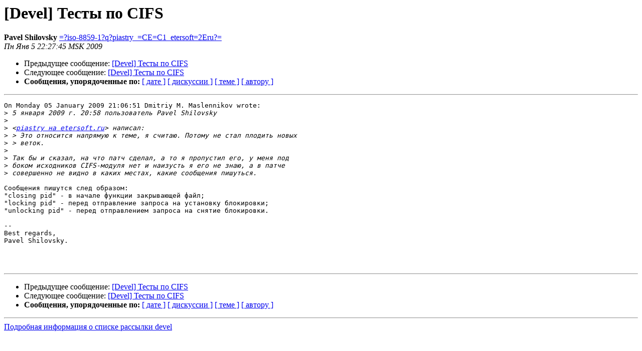

--- FILE ---
content_type: text/html
request_url: http://lists.etersoft.ru/pipermail/devel/2009-January/001037.html
body_size: 1383
content:
<!DOCTYPE HTML PUBLIC "-//W3C//DTD HTML 3.2//EN">
<HTML>
 <HEAD>
   <TITLE> [Devel] Тесты по CIFS
   </TITLE>
   <LINK REL="Index" HREF="index.html" >
   <LINK REL="made" HREF="mailto:devel%40lists.etersoft.ru?Subject=Re%3A%20%5BDevel%5D%20%3D%3Fkoi8-r%3Fb%3F9MXT1Nkg0M8gQ0lGUw%3D%3D%3F%3D&In-Reply-To=%3C200901052227.45178.piastry%40etersoft.ru%3E">
   <META NAME="robots" CONTENT="index,nofollow">
   <META http-equiv="Content-Type" content="text/html; charset=koi8-r">
   <LINK REL="Previous"  HREF="001036.html">
   <LINK REL="Next"  HREF="001038.html">
 </HEAD>
 <BODY BGCOLOR="#ffffff">
   <H1>[Devel] Тесты по CIFS</H1>
    <B>Pavel Shilovsky</B> 
    <A HREF="mailto:devel%40lists.etersoft.ru?Subject=Re%3A%20%5BDevel%5D%20%3D%3Fkoi8-r%3Fb%3F9MXT1Nkg0M8gQ0lGUw%3D%3D%3F%3D&In-Reply-To=%3C200901052227.45178.piastry%40etersoft.ru%3E"
       TITLE="[Devel] Тесты по CIFS">=?iso-8859-1?q?piastry_=CE=C1_etersoft=2Eru?=
       </A><BR>
    <I>Пн Янв  5 22:27:45 MSK 2009</I>
    <P><UL>
        <LI>Предыдущее сообщение: <A HREF="001036.html">[Devel] Тесты по CIFS
</A></li>
        <LI>Следующее сообщение: <A HREF="001038.html">[Devel] Тесты по CIFS
</A></li>
         <LI> <B>Сообщения, упорядоченные по:</B> 
              <a href="date.html#1037">[ дате ]</a>
              <a href="thread.html#1037">[ дискуссии ]</a>
              <a href="subject.html#1037">[ теме ]</a>
              <a href="author.html#1037">[ автору ]</a>
         </LI>
       </UL>
    <HR>  
<!--beginarticle-->
<PRE>On Monday 05 January 2009 21:06:51 Dmitriy M. Maslennikov wrote:
&gt;<i> 5 января 2009 г. 20:58 пользователь Pavel Shilovsky
</I>&gt;<i>
</I>&gt;<i> &lt;<A HREF="http://lists.etersoft.ru/mailman/listinfo/devel">piastry на etersoft.ru</A>&gt; написал:
</I>&gt;<i> &gt; Это относится напрямую к теме, я считаю. Потому не стал плодить новых
</I>&gt;<i> &gt; веток.
</I>&gt;<i>
</I>&gt;<i> Так бы и сказал, на что патч сделал, а то я пропустил его, у меня под
</I>&gt;<i> боком исходников CIFS-модуля нет и наизусть я его не знаю, а в патче
</I>&gt;<i> совершенно не видно в каких местах, какие сообщения пишуться.
</I>
Сообщения пишутся след образом:
&quot;closing pid&quot; - в начале функции закрывающей файл;
&quot;locking pid&quot; - перед отправление запроса на установку блокировки;
&quot;unlocking pid&quot; - перед отправлением запроса на снятие блокировки.

--
Best regards,
Pavel Shilovsky.



</PRE>










<!--endarticle-->
    <HR>
    <P><UL>
        <!--threads-->
	<LI>Предыдущее сообщение: <A HREF="001036.html">[Devel] Тесты по CIFS
</A></li>
	<LI>Следующее сообщение: <A HREF="001038.html">[Devel] Тесты по CIFS
</A></li>
         <LI> <B>Сообщения, упорядоченные по:</B> 
              <a href="date.html#1037">[ дате ]</a>
              <a href="thread.html#1037">[ дискуссии ]</a>
              <a href="subject.html#1037">[ теме ]</a>
              <a href="author.html#1037">[ автору ]</a>
         </LI>
       </UL>
<hr>
<a href="http://lists.etersoft.ru/mailman/listinfo/devel">Подробная информация о списке рассылки devel</a><br>
</body></html>
